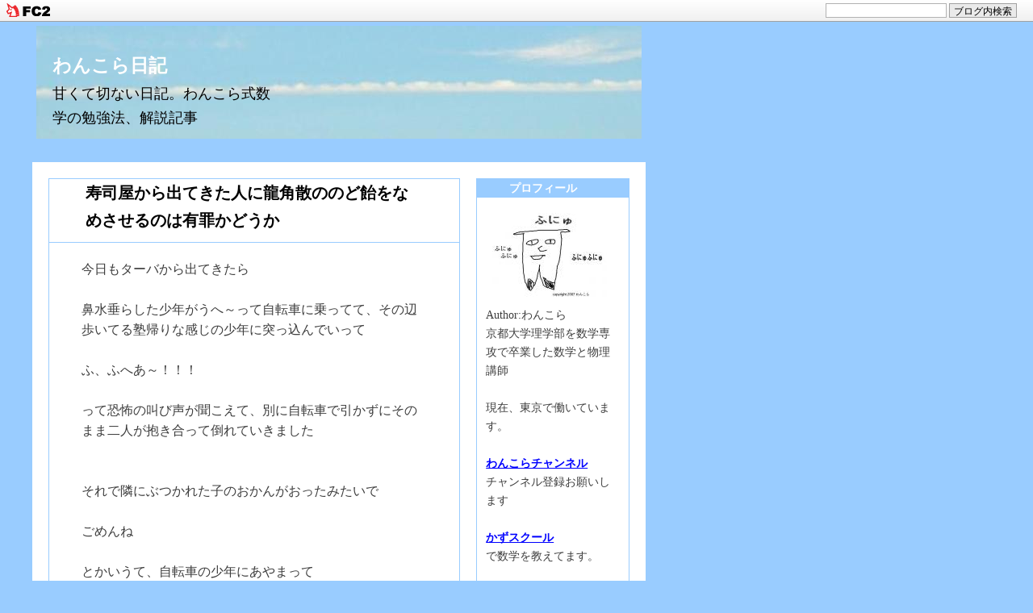

--- FILE ---
content_type: text/html; charset=utf-8
request_url: https://wankora.jp/blog-entry-6958.html
body_size: 10699
content:
<html lang="ja">
<head>
<meta http-equiv="content-type" content="text/html; charset=utf-8">
<meta http-equiv="content-style-type" content="text/css">
<meta http-equiv="content-script-type" content="text/javascript">
<link href="https://blog-imgs-132.fc2.com/w/a/n/wankora/css/cddbb.css" type="text/css" rel="stylesheet">
<link rel="alternate" type="application/rss+xml" title="RSS" href="https://wankora.jp/?xml">
<title>わんこら日記 寿司屋から出てきた人に龍角散ののど飴をなめさせるのは有罪かどうか</title>
<script async src="https://pagead2.googlesyndication.com/pagead/js/adsbygoogle.js?client=ca-pub-6563283691852146"
     crossorigin="anonymous"></script>
<script>
  (function(i,s,o,g,r,a,m){i['GoogleAnalyticsObject']=r;i[r]=i[r]||function(){
  (i[r].q=i[r].q||[]).push(arguments)},i[r].l=1*new Date();a=s.createElement(o),
  m=s.getElementsByTagName(o)[0];a.async=1;a.src=g;m.parentNode.insertBefore(a,m)
  })(window,document,'script','https://www.google-analytics.com/analytics.js','ga');

  ga('create', 'UA-5157378-6', 'auto');
  ga('send', 'pageview');

</script>
<link href="https://static.fc2.com/css_cn/common/headbar/120710style.css" rel="stylesheet" type="text/css" media="all" />
</head>

<body leftmargin="20" topmargin="20" marginwidth="20" marginheight="40">
<div id="sh_fc2blogheadbar">
	<div class="sh_fc2blogheadbar_body">
		<div id="sh_fc2blogheadbar_menu">
			<a href="https://blog.fc2.com/" rel="nofollow"><img src="https://static.fc2.com/image/headbar/sh_fc2blogheadbar_logo.png" alt="FC2ブログ" /></a>
		</div>
		<div id="sh_fc2blogheadbar_search">
			<form name="barForm" method="get" action="" target="blank">
				<input class="sh_fc2blogheadbar_searchform" type="text" name="q" value="" maxlength="30" onclick="this.style.color='#000000';" onfocus="this.select();" onblur="this.style.color='#999999'" />
				<input type="hidden" name="charset" value="utf-8" />
				<input class="sh_fc2blogheadbar_searchbtn" type="submit" value="ブログ内検索" />
			</form>
		</div>
		<div id="sh_fc2blogheadbar_link_box" class="sh_fc2blogheadbar_link" style="visibility: hidden;"></div>
	</div>
</div>

<a name="pagetop"></a>

<table width="760" border="0" cellpadding="0" cellspacing="5">
<tr height="140"><td class="site_title" valign=top background=https://blog-imgs-29.fc2.com/w/a/n/wankora/blogtitle2.jpg><b><a href="https://wankora.jp/">わんこら日記</a></b><div class="site_s">甘くて切ない日記。わんこら式数学の勉強法、解説記事</div></td></tr>
</table>
<br>

<table width="760" cellpadding="0" cellspacing="20" bgcolor=#ffffff>
<tr valign=top>
	<td width="530"><div id="box_main">
	<table border="0" width="100%" cellpadding="0" cellspacing="0">
	<tr><td class="entry_title">寿司屋から出てきた人に龍角散ののど飴をなめさせるのは有罪かどうか</td></tr>
	<tr><td class="main_txt">今日もターバから出てきたら<br><br>鼻水垂らした少年がうへ～って自転車に乗ってて、その辺歩いてる塾帰りな感じの少年に突っ込んでいって<br><br>ふ、ふへあ～！！！<br><br>って恐怖の叫び声が聞こえて、別に自転車で引かずにそのまま二人が抱き合って倒れていきました<br><br><br>それで隣にぶつかれた子のおかんがおったみたいで<br><br>ごめんね<br><br>とかいうて、自転車の少年にあやまって<br><br>少年はまた鼻水垂らして白目むきながらうへ～！って自転車こいでどっか行きました<br><br><br>これたぶんあれやろな<br><br>ぶつかられた子は大きくなってお風呂に入ってるときに<br><br>あの時、俺全然悪くなかったのになんで謝ったんや<br><br>ってだんだんムカついてきてお風呂の壁を<br><br>おぅらぁああ！！！<br><br>ってしばいて穴空けるようになるんやろな。<br><br><br><br>この罪は重いぞ<br><div class="fc2_footer" style="text-align:center;vertical-align:middle;height:auto;">
<div class="fc2button-clap" data-clap-url="//blogvote.fc2.com/pickup/wankora/6958/clap" id="fc2button-clap-6958" style="vertical-align:top;border:none;display:inline;margin-right:2px;">
<script type="text/javascript">
(function(d) {
var img = new Image();
d.getElementById("fc2button-clap-6958").appendChild(img);
img.src = '//static.fc2.com/image/clap/number/red/2.gif';
(function(s) { s.cursor = 'pointer'; s.border = 0; s.verticalAlign = 'top'; s.margin = '0'; s.padding = '0'; })(img.style);
var clap = function() { window.open('//blogvote.fc2.com/pickup/wankora/6958/clap')};
if (img.addEventListener) { img.addEventListener('click', clap, false); } else if (img.attachEvent) { img.attachEvent('onclick', clap); }
})(document);
</script>
</div>

<div class="fc2button-twitter" style="vertical-align:top;border:none;margin-right:2px;display:inline-block;*display:inline;">
<a href="https://twitter.com/share" class="twitter-share-button" data-url="https://wankora.jp/blog-entry-6958.html" data-text="寿司屋から出てきた人に龍角散ののど飴をなめさせるのは有罪かどうか" data-size="" data-lang="ja">Tweet</a>
<script type="text/javascript" charset="utf-8" src="https://platform.twitter.com/widgets.js"></script>
</div><div class="fc2button-facebook" style="vertical-align:top;border:none;display:inline-block;*display:inline;*margin-right:5px;">
<iframe src="https://www.facebook.com/plugins/like.php?href=https%3A%2F%2Fwankora.jp%2Fblog-entry-6958.html&amp;layout=button_count&amp;width=105&amp;share=0&amp;action=like&amp;height=21&amp;locale=ja_JP&amp;appId=" width="105" height="21" style="border:none; overflow:hidden;" scrolling="no" frameborder="0" allowfullscreen="true" allow="autoplay; clipboard-write; encrypted-media; picture-in-picture; web-share"></iframe>
</div>
<div class="fc2button-line" style="vertical-align:top;border:none;margin-right:1em;display:none;">
<div class="line-it-button" data-lang="ja" data-type="share-a" data-url="https://wankora.jp/blog-entry-6958.html" style="display: none;"></div>
<script src="https://d.line-scdn.net/r/web/social-plugin/js/thirdparty/loader.min.js" async="async" defer="defer"></script>
</div>
</div>


<dl class="relate_dl fc2relate_entry_thumbnail_off">
	<dt class="relate_dt">関連記事</dt>
	<dd class="relate_dd">
		<ul class="relate_ul">
								<li class="relate_li">
				<a href="/blog-entry-6960.html">
					その辺のおっさんに後ろからエイッて浣腸したらバールのようなものでしばかれた話				</a>
			</li>
											<li class="relate_li">
				<a href="/blog-entry-6959.html">
					冷蔵庫でキンキンに冷やした栄養ドリンクと、おっさんが脇に挟んでて生ぬるくなってる栄養ドリンクは理論上同じ成分				</a>
			</li>
											<li class="relate_li_nolink">
				寿司屋から出てきた人に龍角散ののど飴をなめさせるのは有罪かどうか			</li>

											<li class="relate_li">
				<a href="/blog-entry-6957.html">
					もぐら叩きとワニワニパニックの違いがわかるまで7年かかった話				</a>
			</li>
											<li class="relate_li">
				<a href="/blog-entry-6956.html">
					帽子を深くかぶらされて前が見えない状態にしてから、おもくそ浣腸されると気絶する				</a>
			</li>
							</ul>
	</dd>
</dl>

<br>						<div class="state">
		<a href="https://wankora.jp/blog-entry-6958.html">【2022/12/27 02:43】</a> | 
		<a href="/blog-category-7.html">日記</a>
		 | <a href="https://wankora.jp/blog-entry-6958.html#trackback">TRACKBACK(0)</a>								</div>

		<!--
		<rdf:RDF xmlns:rdf="http://www.w3.org/1999/02/22-rdf-syntax-ns#"
			 xmlns:trackback="http://madskills.com/public/xml/rss/module/trackback/"
			 xmlns:dc="http://purl.org/dc/elements/1.1/">
		<rdf:Description
		rdf:about="https://wankora.jp/blog-entry-6958.html"
		trackback:ping="https://wankora.jp/tb.php/6958-74abbdb3"
		dc:title="寿司屋から出てきた人に龍角散ののど飴をなめさせるのは有罪かどうか"
		dc:identifier="https://wankora.jp/blog-entry-6958.html"
		dc:subject="日記"
		dc:description="今日もターバから出てきたら鼻水垂らした少年がうへ～って自転車に乗ってて、その辺歩いてる塾帰りな感じの少年に突っ込んでいってふ、ふへあ～！！！って恐怖の叫び声が聞こえて、別に自転車で引かずにそのまま二人が抱き合って倒れていきましたそれで隣にぶつかれた子のおかんがおったみたいでごめんねとかいうて、自転車の少年にあやまって少年はまた鼻水垂らして白目むきながらうへ～！って自転車こいでどっか行きましたこれた..."
		dc:creator="わんこら"
		dc:date="2022-12-27T02:43:07+09:00" />
		</rdf:RDF>
		-->






		</td>
	</tr>
	</table>

	<a href="#pagetop">▲ページトップへ</a>
	
	<br>

	
	<div class="navi"> | <a href="https://wankora.jp/">BLOG TOP</a> | </div>

		<a name="trackback"></a>
	<table border="0" width="100%" cellpadding="0" cellspacing="0">
	<tr><td class="entry_title">この記事に対するトラックバック</td></tr>

	<tr><td class="main_txt">トラックバックURL
		<br>→https://wankora.jp/tb.php/6958-74abbdb3<br>
		<a href="javascript:window.location.replace('https://blog.fc2.com/?url='+window.location.href);">この記事にトラックバックする(FC2ブログユーザー)</a>

		
		</td>
	</tr>
	</table>
	<a href="#pagetop">▲ページトップへ</a>
	
	<br>
	</td>
<td width="190">










	<table width="100%" border="0" cellspacing="0" cellpadding="0" align="center">
	<tr><td>
				<div id="box_side">
		
		
		<table border="0" width="100%" cellpadding="0" cellspacing="0" class="side_bg">
		<tr><td class="side_title" style="text-align:left">プロフィール</td></tr>
		<tr><td class="side_txt">

			<p style="text-align:left">
			
			</p>
			<p class="plugin-myimage" style="text-align:left">
<img src="https://blog-imgs-29.fc2.com/w/a/n/wankora/071209_1s.jpg" alt="わんこら">
</p>
<p style="text-align:left">
Author:わんこら<br>
京都大学理学部を数学専攻で卒業した数学と物理講師<br><br>現在、東京で働いています。<br><br><a href=https://www.youtube.com/user/wankora1><span style=text-decoration:underline;font-weight:bold>わんこらチャンネル</span></a><br>チャンネル登録お願いします<br><br><a href=http://kazuschool.blog94.fc2.com/><span style=text-decoration:underline;font-weight:bold>かずスクール</span></a><br>で数学を教えてます。<br><br><a href=http://wankora.blog31.fc2.com/blog-entry-1295.html><span style=text-decoration:underline;font-weight:bold>わんこら式数学の勉強法</span></a><br>数学の勉強方法や仕方を説明</span><br><br><a href=https://www.mag2.com/m/0001691375.html><span style=text-decoration:underline;font-weight:bold>わんこらメルマガ</span></a>←毎週、わんこら式についての記事をメルマガで書いています。<br>まずは→<a href=http://wankora.blog31.fc2.com/blog-entry-5941.html>わんこらメルマガ　サンプル号</a>を読んでください<br>noteでの購読は→<a href=https://note.com/wankora>こちら</a><br><br><a href=http://wankora.blog31.fc2.com/blog-entry-302.html><span style=text-decoration:underline;font-weight:bold>詳しいプロフィール<br></span></a><br><br>メッセージはこちらへ<br><a href=mailto:paurinko@yahoo.co.jp><span style=text-decoration:underline;font-weight:bold>メール</span></a><br>迷惑メールにされる危険性があるので出来るだけ<br>kazuyuki_ht○guitar.ocn.ne.jp<br>(○を@にしてください)に送ってください<br><br><br>リンクはばりばりのフリー<br>一言メールくれれば相互リンクします。<br><br><br><a href=http://wankora.blog31.fc2.com/blog-entry-1167.html><span style=text-decoration:underline;font-weight:bold>カテゴリーと名作集</span></a><br>読者に受けが良かった記事を集めてたり、今までの記事をカテゴリー別にまとめてます。<br><br><br><br><a href=http://astudioforrehabilitation.spaces.live.com/><span style=text-decoration:underline;font-weight:bold>水と空気と街並とからだ</span></a><br>中学時代からの親友てつろうのブログ。<br>今年、滋賀医科に合格した医学生です。<br><br><a href=http://wankora.blog31.fc2.com/blog-entry-1466.html ><span style=text-decoration:underline;font-weight:bold>リンク集</span></a><br>リンク集はこっちです。<br><br>このブログは携帯でも見られます。</p>
			<p style="text-align:left">
			
			</p>

			</td>
		</tr>
		</table>



		
		
		<table border="0" width="100%" cellpadding="0" cellspacing="0" class="side_bg">
		<tr><td class="side_title" style="text-align:left">カテゴリー</td></tr>
		<tr><td class="side_txt">

			<p style="text-align:left">
			
			</p>
			<ul>
<li style="text-align:left"><a href="https://wankora.jp/blog-category-0.html" title="未分類">未分類 (103)</a></li><li style="text-align:left"><a href="https://wankora.jp/blog-category-7.html" title="日記">日記 (6770)</a></li><li style="text-align:left"><a href="https://wankora.jp/blog-category-6.html" title="大学生活">大学生活 (20)</a></li><li style="text-align:left"><a href="https://wankora.jp/blog-category-1.html" title="死闘">死闘 (54)</a></li><li style="text-align:left"><a href="https://wankora.jp/blog-category-3.html" title="神戸の写真">神戸の写真 (78)</a></li><li style="text-align:left"><a href="https://wankora.jp/blog-category-22.html" title="速読日記(写真記憶、自律訓練法)">速読日記(写真記憶、自律訓練法) (47)</a></li><li style="text-align:left"><a href="https://wankora.jp/blog-category-4.html" title="自己啓発コーナー">自己啓発コーナー (18)</a></li><li style="text-align:left"><a href="https://wankora.jp/blog-category-8.html" title="旅行記">旅行記 (67)</a></li><li style="text-align:left"><a href="https://wankora.jp/blog-category-11.html" title="猫の写真">猫の写真 (18)</a></li><li style="text-align:left"><a href="https://wankora.jp/blog-category-13.html" title="ゲーム">ゲーム (133)</a></li><li style="text-align:left"><a href="https://wankora.jp/blog-category-12.html" title="政治経済">政治経済 (18)</a></li><li style="text-align:left"><a href="https://wankora.jp/blog-category-17.html" title="数学、物理講座">数学、物理講座 (101)</a></li><li style="text-align:left"><a href="https://wankora.jp/blog-category-18.html" title="甘い恋愛">甘い恋愛 (14)</a></li><li style="text-align:left"><a href="https://wankora.jp/blog-category-26.html" title="ファイナルファンタジー１２攻略">ファイナルファンタジー１２攻略 (8)</a></li><li style="text-align:left"><a href="https://wankora.jp/blog-category-30.html" title="ミニ盆栽">ミニ盆栽 (5)</a></li><li style="text-align:left"><a href="https://wankora.jp/blog-category-32.html" title="大学受験、高校受験、家庭教師">大学受験、高校受験、家庭教師 (164)</a></li><li style="text-align:left"><a href="https://wankora.jp/blog-category-33.html" title="京都大学、京大">京都大学、京大 (315)</a></li><li style="text-align:left"><a href="https://wankora.jp/blog-category-34.html" title="写真日記">写真日記 (1)</a></li><li style="text-align:left"><a href="https://wankora.jp/blog-category-35.html" title="サイト">サイト (1)</a></li><li style="text-align:left"><a href="https://wankora.jp/blog-category-36.html" title="詩の広場">詩の広場 (5)</a></li><li style="text-align:left"><a href="https://wankora.jp/blog-category-37.html" title="ファイナルファンタジー13攻略">ファイナルファンタジー13攻略 (7)</a></li><li style="text-align:left"><a href="https://wankora.jp/blog-category-38.html" title="東京大学の過去問">東京大学の過去問 (30)</a></li><li style="text-align:left"><a href="https://wankora.jp/blog-category-39.html" title="勉強法">勉強法 (1)</a></li></ul>
			<p style="text-align:left">
			
			</p>

			</td>
		</tr>
		</table>



		
		
		<table border="0" width="100%" cellpadding="0" cellspacing="0" class="side_bg">
		<tr><td class="side_title" style="text-align:left">メール</td></tr>
		<tr><td class="side_txt">

			<p style="text-align:left">
			
			</p>
			<div class="plugin-freearea" style="text-align:left">
  <!-- FC2メールフォーム Start -->
<script type="text/javascript" src="https://form1ssl.fc2.com/parts/?id=198446"></script>
<noscript><a href="https://form1ssl.fc2.com/form/?id=81bae1fba32dfb5e" target="_blank">[FC2メールフォーム]</a></noscript>
<!-- FC2メールフォーム End -->

</div>
			<p style="text-align:left">
			
			</p>

			</td>
		</tr>
		</table>



		
		
		<table border="0" width="100%" cellpadding="0" cellspacing="0" class="side_bg">
		<tr><td class="side_title" style="text-align:left">リンク</td></tr>
		<tr><td class="side_txt">

			<p style="text-align:left">
			
			</p>
			<ul>
<li style="text-align:left"><a href="http://terapika.exblog.jp/" title="Thus tomorrow comes for us" target="_blank">Thus tomorrow comes for us</a></li><li style="text-align:left"><a href="http://chronosmoon7000.blog59.fc2.com/" title="Chronos Moon" target="_blank">Chronos Moon</a></li><li style="text-align:left"><a href="http://sunachann33.blog48.fc2.com/" title="悩める大学生の繰り返す毎日" target="_blank">悩める大学生の繰り返す毎日</a></li><li style="text-align:left"><a href="http://kyasarinayanokouji.seesaa.net/" title="キャサリンのお笑い日記" target="_blank">キャサリンのお笑い日記</a></li><li style="text-align:left"><a href="http://blog.livedoor.jp/hiryu_1/" title="花鳥風月" target="_blank">花鳥風月</a></li><li style="text-align:left"><a href="http://astudioforrehabilitation.spaces.live.com/" title="水と空気と街並とからだ" target="_blank">水と空気と街並とからだ</a></li><li style="text-align:left"><a href="http://plaza.rakuten.co.jp/2oo6o3o1/" title="Schnappiの日記　～すりきれそうなわたしの１２か月～" target="_blank">Schnappiの日記　～すりきれそうなわたしの１２か月～</a></li><li style="text-align:left"><a href="http://vivi-college.jp/" title="びびかれ" target="_blank">びびかれ</a></li><li style="text-align:left"><a href="http://kazuschool.blog94.fc2.com/" title="かずスクール" target="_blank">かずスクール</a></li><li style="text-align:left"><a href="http://toudaijukenreport.blog94.fc2.com/" title="東大受験レポート" target="_blank">東大受験レポート</a></li><li style="text-align:left"><a href="http://www.jggguide.com/adiary.cgi/daigaku/" title="大学受験ガイド" target="_blank">大学受験ガイド</a></li><li style="text-align:left"><a href="http://gscb.blog5.fc2.com/" title="家庭教師ガッツ　ブログ" target="_blank">家庭教師ガッツ　ブログ</a></li><li style="text-align:left"><a href="http://sngloveyse.blog58.fc2.com/" title="§愛のかたまり§" target="_blank">§愛のかたまり§</a></li><li style="text-align:left"><a href="http://jitusho.blog45.fc2.com/" title="現実正気。" target="_blank">現実正気。</a></li><li style="text-align:left"><a href="http://intermezzo126.jugem.jp/" title="Straightforward" target="_blank">Straightforward</a></li><li style="text-align:left"><a href="http://green.ap.teacup.com/reviewermizuno/" title="水野の数学参考書レビュー［高校数学・大学入試］" target="_blank">水野の数学参考書レビュー［高校数学・大学入試］</a></li><li style="text-align:left"><a href="http://kojuro.at.webry.info/" title="かねごんの放浪記" target="_blank">かねごんの放浪記</a></li><li style="text-align:left"><a href="http://taidanajinsei.blog104.fc2.com/" title="フェニ日記" target="_blank">フェニ日記</a></li><li style="text-align:left"><a href="http://www.e-omamori.com/" title="e御守り発行サイト" target="_blank">e御守り発行サイト</a></li><li style="text-align:left"><a href="http://jzt.blog86.fc2.com/" title="大学受験の勉強法Tips" target="_blank">大学受験の勉強法Tips</a></li><li style="text-align:left"><a href="http://naniwakinyu.blog45.fc2.com/" title="日記ですけど、何か問題でも" target="_blank">日記ですけど、何か問題でも</a></li><li style="text-align:left"><a href="http://www.harg.org/" title="発毛|HARG" target="_blank">発毛|HARG</a></li><li style="text-align:left"><a href="http://univ-pass.com/" title="東大入試受験ガイド " target="_blank">東大入試受験ガイド </a></li><li style="text-align:left"><a href="http://wankora.com/" title="東大数学過去問解説ブログ" target="_blank">東大数学過去問解説ブログ</a></li><li style="text-align:left"><a href="http://kyouwan.blog133.fc2.com/" title="おっぺけ日記" target="_blank">おっぺけ日記</a></li><li style="text-align:left"><a href="http://reitoissho2.blog137.fc2.com/" title="れいの日記" target="_blank">れいの日記</a></li><li style="text-align:left"><a href="http://ameblo.jp/wankora/" title="わんこら式数学勉強法ブログ" target="_blank">わんこら式数学勉強法ブログ</a></li><li style="text-align:left"><a href="http://blog.livedoor.jp/brown1030/" title="断崖絶壁" target="_blank">断崖絶壁</a></li><li style="text-align:left"><a href="http://mattsu11201120.blog.fc2.com/" title="難関大文系志望blog" target="_blank">難関大文系志望blog</a></li><li style="text-align:left"><a href="http://frbhokkaido.blog22.fc2.com/" title="北大医学部への挑戦" target="_blank">北大医学部への挑戦</a></li><li style="text-align:left"><a href="http://winehouse0614.blog.fc2.com/" title="とある帰国子女の勉強記録ブログ" target="_blank">とある帰国子女の勉強記録ブログ</a></li><li style="text-align:left"><a href="http://moratorium1128.blog.fc2.com/" title="Moratorium" target="_blank">Moratorium</a></li><li style="text-align:left"><a href="http://ameblo.jp/yoshipu1/" title="よしぷー日記" target="_blank">よしぷー日記</a></li><li style="text-align:left"><a href="http://d.hatena.ne.jp/Yakou/" title="俺色オリエンタル" target="_blank">俺色オリエンタル</a></li><li style="text-align:left"><a href="http://muturinikinyu.blog.fc2.com/?page=0" title="伝説のムッツリーニ" target="_blank">伝説のムッツリーニ</a></li><li style="text-align:left"><a href="http://chop51.blog.fc2.com/" title="BREAK THROUGH" target="_blank">BREAK THROUGH</a></li><li style="text-align:left"><a href="http://ameblo.jp/ryota-uhyozo/" title="リア充になる勉強法！" target="_blank">リア充になる勉強法！</a></li><li style="text-align:left"><a href="http://yukavector.blog.fc2.com/" title="にゃんこら式受験生の高学歴化の道のりブログ" target="_blank">にゃんこら式受験生の高学歴化の道のりブログ</a></li><li style="text-align:left"><a href="http://toudaimaeshingaku.blog.fc2.com/" title="東大前進学塾" target="_blank">東大前進学塾</a></li><li style="text-align:left"><a href="http://penciling080tomorrow.blog.fc2.com/" title="大学生、海千山千之日々也。" target="_blank">大学生、海千山千之日々也。</a></li><li style="text-align:left"><a href="http://ameblo.jp/neneling/" title="Future Dark History" target="_blank">Future Dark History</a></li><li style="text-align:left"><a href="http://owatabow.blog.fc2.com/" title="わたぼー日記" target="_blank">わたぼー日記</a></li><li style="text-align:left"><a href="http://s.ameblo.jp/malfoy-wankora/" title="マルフォイの日々" target="_blank">マルフォイの日々</a></li><li style="text-align:left"><a href="http://mitcheuuu.blog.fc2.com/" title="すいません、縛ってもらえませんか？" target="_blank">すいません、縛ってもらえませんか？</a></li><li style="text-align:left"><a href="http://nmgm.blog.fc2.com" title="今日のたまご" target="_blank">今日のたまご</a></li><li style="text-align:left"><a href="http://s.ameblo.jp/kokekko-brown/" title="人生迷走記 in Tokyo" target="_blank">人生迷走記 in Tokyo</a></li><li style="text-align:left"><a href="http://s.ameblo.jp/sirayuki-prince/" title="白雪 姫吉のブログ" target="_blank">白雪 姫吉のブログ</a></li><li style="text-align:left"><a href="http://nloglogn.hatenablog.com/" title="logのlog" target="_blank">logのlog</a></li><li style="text-align:left"><a href="http://ameblo.jp/frachan2015/" title="ふらちゃんの北予備（熊本校）生活" target="_blank">ふらちゃんの北予備（熊本校）生活</a></li><li><a href="./?admin">管理者ページ</a></li>
</ul>
			<p style="text-align:left">
			
			</p>

			</td>
		</tr>
		</table>



		
		
		<table border="0" width="100%" cellpadding="0" cellspacing="0" class="side_bg">
		<tr><td class="side_title" style="text-align:left">ブロとも申請フォーム</td></tr>
		<tr><td class="side_txt">

			<p style="text-align:left">
			
			</p>
			<p class="plugin-friends" style="text-align:left"><a href="https://wankora.jp/?mode=friends">この人とブロともになる</a></p>
			<p style="text-align:left">
			
			</p>

			</td>
		</tr>
		</table>



		
		
		<table border="0" width="100%" cellpadding="0" cellspacing="0" class="side_bg">
		<tr><td class="side_title" style="text-align:left">FC2カウンター</td></tr>
		<tr><td class="side_txt">

			<p style="text-align:left">
			
			</p>
			<div class="plugin-counter" style="text-align:left">
<script language="JavaScript" type="text/javascript" src="http://counter1.fc2.com/counter.php?id=136101"></script>
<noscript><img src="http://counter1.fc2.com/counter_img.php?id=136101"></noscript>
</div>
			<p style="text-align:left">
			
			</p>

			</td>
		</tr>
		</table>



		
		
		<table border="0" width="100%" cellpadding="0" cellspacing="0" class="side_bg">
		<tr><td class="side_title" style="text-align:left">月別アーカイブ</td></tr>
		<tr><td class="side_txt">

			<p style="text-align:left">
			
			</p>
			<ul>
<li style="text-align:left">
<a href="https://wankora.jp/blog-date-202601.html" title="2026年01月">2026年01月 (31)</a>
</li><li style="text-align:left">
<a href="https://wankora.jp/blog-date-202512.html" title="2025年12月">2025年12月 (31)</a>
</li><li style="text-align:left">
<a href="https://wankora.jp/blog-date-202511.html" title="2025年11月">2025年11月 (30)</a>
</li><li style="text-align:left">
<a href="https://wankora.jp/blog-date-202510.html" title="2025年10月">2025年10月 (31)</a>
</li><li style="text-align:left">
<a href="https://wankora.jp/blog-date-202509.html" title="2025年09月">2025年09月 (30)</a>
</li><li style="text-align:left">
<a href="https://wankora.jp/blog-date-202508.html" title="2025年08月">2025年08月 (31)</a>
</li><li style="text-align:left">
<a href="https://wankora.jp/blog-date-202507.html" title="2025年07月">2025年07月 (31)</a>
</li><li style="text-align:left">
<a href="https://wankora.jp/blog-date-202506.html" title="2025年06月">2025年06月 (30)</a>
</li><li style="text-align:left">
<a href="https://wankora.jp/blog-date-202505.html" title="2025年05月">2025年05月 (31)</a>
</li><li style="text-align:left">
<a href="https://wankora.jp/blog-date-202504.html" title="2025年04月">2025年04月 (30)</a>
</li><li style="text-align:left">
<a href="https://wankora.jp/blog-date-202503.html" title="2025年03月">2025年03月 (31)</a>
</li><li style="text-align:left">
<a href="https://wankora.jp/blog-date-202502.html" title="2025年02月">2025年02月 (28)</a>
</li><li style="text-align:left">
<a href="https://wankora.jp/blog-date-202501.html" title="2025年01月">2025年01月 (31)</a>
</li><li style="text-align:left">
<a href="https://wankora.jp/blog-date-202412.html" title="2024年12月">2024年12月 (29)</a>
</li><li style="text-align:left">
<a href="https://wankora.jp/blog-date-202411.html" title="2024年11月">2024年11月 (30)</a>
</li><li style="text-align:left">
<a href="https://wankora.jp/blog-date-202410.html" title="2024年10月">2024年10月 (31)</a>
</li><li style="text-align:left">
<a href="https://wankora.jp/blog-date-202409.html" title="2024年09月">2024年09月 (30)</a>
</li><li style="text-align:left">
<a href="https://wankora.jp/blog-date-202408.html" title="2024年08月">2024年08月 (31)</a>
</li><li style="text-align:left">
<a href="https://wankora.jp/blog-date-202407.html" title="2024年07月">2024年07月 (31)</a>
</li><li style="text-align:left">
<a href="https://wankora.jp/blog-date-202406.html" title="2024年06月">2024年06月 (30)</a>
</li><li style="text-align:left">
<a href="https://wankora.jp/blog-date-202405.html" title="2024年05月">2024年05月 (31)</a>
</li><li style="text-align:left">
<a href="https://wankora.jp/blog-date-202404.html" title="2024年04月">2024年04月 (30)</a>
</li><li style="text-align:left">
<a href="https://wankora.jp/blog-date-202403.html" title="2024年03月">2024年03月 (31)</a>
</li><li style="text-align:left">
<a href="https://wankora.jp/blog-date-202402.html" title="2024年02月">2024年02月 (29)</a>
</li><li style="text-align:left">
<a href="https://wankora.jp/blog-date-202401.html" title="2024年01月">2024年01月 (31)</a>
</li><li style="text-align:left">
<a href="https://wankora.jp/blog-date-202312.html" title="2023年12月">2023年12月 (31)</a>
</li><li style="text-align:left">
<a href="https://wankora.jp/blog-date-202311.html" title="2023年11月">2023年11月 (30)</a>
</li><li style="text-align:left">
<a href="https://wankora.jp/blog-date-202310.html" title="2023年10月">2023年10月 (31)</a>
</li><li style="text-align:left">
<a href="https://wankora.jp/blog-date-202309.html" title="2023年09月">2023年09月 (30)</a>
</li><li style="text-align:left">
<a href="https://wankora.jp/blog-date-202308.html" title="2023年08月">2023年08月 (31)</a>
</li><li style="text-align:left">
<a href="https://wankora.jp/blog-date-202307.html" title="2023年07月">2023年07月 (31)</a>
</li><li style="text-align:left">
<a href="https://wankora.jp/blog-date-202306.html" title="2023年06月">2023年06月 (30)</a>
</li><li style="text-align:left">
<a href="https://wankora.jp/blog-date-202305.html" title="2023年05月">2023年05月 (31)</a>
</li><li style="text-align:left">
<a href="https://wankora.jp/blog-date-202304.html" title="2023年04月">2023年04月 (30)</a>
</li><li style="text-align:left">
<a href="https://wankora.jp/blog-date-202303.html" title="2023年03月">2023年03月 (31)</a>
</li><li style="text-align:left">
<a href="https://wankora.jp/blog-date-202302.html" title="2023年02月">2023年02月 (28)</a>
</li><li style="text-align:left">
<a href="https://wankora.jp/blog-date-202301.html" title="2023年01月">2023年01月 (31)</a>
</li><li style="text-align:left">
<a href="https://wankora.jp/blog-date-202212.html" title="2022年12月">2022年12月 (31)</a>
</li><li style="text-align:left">
<a href="https://wankora.jp/blog-date-202211.html" title="2022年11月">2022年11月 (30)</a>
</li><li style="text-align:left">
<a href="https://wankora.jp/blog-date-202210.html" title="2022年10月">2022年10月 (31)</a>
</li><li style="text-align:left">
<a href="https://wankora.jp/blog-date-202209.html" title="2022年09月">2022年09月 (30)</a>
</li><li style="text-align:left">
<a href="https://wankora.jp/blog-date-202208.html" title="2022年08月">2022年08月 (31)</a>
</li><li style="text-align:left">
<a href="https://wankora.jp/blog-date-202207.html" title="2022年07月">2022年07月 (31)</a>
</li><li style="text-align:left">
<a href="https://wankora.jp/blog-date-202206.html" title="2022年06月">2022年06月 (30)</a>
</li><li style="text-align:left">
<a href="https://wankora.jp/blog-date-202205.html" title="2022年05月">2022年05月 (31)</a>
</li><li style="text-align:left">
<a href="https://wankora.jp/blog-date-202204.html" title="2022年04月">2022年04月 (30)</a>
</li><li style="text-align:left">
<a href="https://wankora.jp/blog-date-202203.html" title="2022年03月">2022年03月 (31)</a>
</li><li style="text-align:left">
<a href="https://wankora.jp/blog-date-202202.html" title="2022年02月">2022年02月 (28)</a>
</li><li style="text-align:left">
<a href="https://wankora.jp/blog-date-202201.html" title="2022年01月">2022年01月 (31)</a>
</li><li style="text-align:left">
<a href="https://wankora.jp/blog-date-202112.html" title="2021年12月">2021年12月 (31)</a>
</li><li style="text-align:left">
<a href="https://wankora.jp/blog-date-202111.html" title="2021年11月">2021年11月 (30)</a>
</li><li style="text-align:left">
<a href="https://wankora.jp/blog-date-202110.html" title="2021年10月">2021年10月 (31)</a>
</li><li style="text-align:left">
<a href="https://wankora.jp/blog-date-202109.html" title="2021年09月">2021年09月 (30)</a>
</li><li style="text-align:left">
<a href="https://wankora.jp/blog-date-202108.html" title="2021年08月">2021年08月 (31)</a>
</li><li style="text-align:left">
<a href="https://wankora.jp/blog-date-202107.html" title="2021年07月">2021年07月 (31)</a>
</li><li style="text-align:left">
<a href="https://wankora.jp/blog-date-202106.html" title="2021年06月">2021年06月 (30)</a>
</li><li style="text-align:left">
<a href="https://wankora.jp/blog-date-202105.html" title="2021年05月">2021年05月 (31)</a>
</li><li style="text-align:left">
<a href="https://wankora.jp/blog-date-202104.html" title="2021年04月">2021年04月 (30)</a>
</li><li style="text-align:left">
<a href="https://wankora.jp/blog-date-202103.html" title="2021年03月">2021年03月 (31)</a>
</li><li style="text-align:left">
<a href="https://wankora.jp/blog-date-202102.html" title="2021年02月">2021年02月 (28)</a>
</li><li style="text-align:left">
<a href="https://wankora.jp/blog-date-202101.html" title="2021年01月">2021年01月 (31)</a>
</li><li style="text-align:left">
<a href="https://wankora.jp/blog-date-202012.html" title="2020年12月">2020年12月 (31)</a>
</li><li style="text-align:left">
<a href="https://wankora.jp/blog-date-202011.html" title="2020年11月">2020年11月 (30)</a>
</li><li style="text-align:left">
<a href="https://wankora.jp/blog-date-202010.html" title="2020年10月">2020年10月 (31)</a>
</li><li style="text-align:left">
<a href="https://wankora.jp/blog-date-202009.html" title="2020年09月">2020年09月 (30)</a>
</li><li style="text-align:left">
<a href="https://wankora.jp/blog-date-202008.html" title="2020年08月">2020年08月 (31)</a>
</li><li style="text-align:left">
<a href="https://wankora.jp/blog-date-202007.html" title="2020年07月">2020年07月 (31)</a>
</li><li style="text-align:left">
<a href="https://wankora.jp/blog-date-202006.html" title="2020年06月">2020年06月 (30)</a>
</li><li style="text-align:left">
<a href="https://wankora.jp/blog-date-202005.html" title="2020年05月">2020年05月 (31)</a>
</li><li style="text-align:left">
<a href="https://wankora.jp/blog-date-202004.html" title="2020年04月">2020年04月 (32)</a>
</li><li style="text-align:left">
<a href="https://wankora.jp/blog-date-202003.html" title="2020年03月">2020年03月 (31)</a>
</li><li style="text-align:left">
<a href="https://wankora.jp/blog-date-202002.html" title="2020年02月">2020年02月 (29)</a>
</li><li style="text-align:left">
<a href="https://wankora.jp/blog-date-202001.html" title="2020年01月">2020年01月 (31)</a>
</li><li style="text-align:left">
<a href="https://wankora.jp/blog-date-201912.html" title="2019年12月">2019年12月 (31)</a>
</li><li style="text-align:left">
<a href="https://wankora.jp/blog-date-201911.html" title="2019年11月">2019年11月 (30)</a>
</li><li style="text-align:left">
<a href="https://wankora.jp/blog-date-201910.html" title="2019年10月">2019年10月 (31)</a>
</li><li style="text-align:left">
<a href="https://wankora.jp/blog-date-201909.html" title="2019年09月">2019年09月 (30)</a>
</li><li style="text-align:left">
<a href="https://wankora.jp/blog-date-201908.html" title="2019年08月">2019年08月 (31)</a>
</li><li style="text-align:left">
<a href="https://wankora.jp/blog-date-201907.html" title="2019年07月">2019年07月 (31)</a>
</li><li style="text-align:left">
<a href="https://wankora.jp/blog-date-201906.html" title="2019年06月">2019年06月 (30)</a>
</li><li style="text-align:left">
<a href="https://wankora.jp/blog-date-201905.html" title="2019年05月">2019年05月 (31)</a>
</li><li style="text-align:left">
<a href="https://wankora.jp/blog-date-201904.html" title="2019年04月">2019年04月 (30)</a>
</li><li style="text-align:left">
<a href="https://wankora.jp/blog-date-201903.html" title="2019年03月">2019年03月 (31)</a>
</li><li style="text-align:left">
<a href="https://wankora.jp/blog-date-201902.html" title="2019年02月">2019年02月 (28)</a>
</li><li style="text-align:left">
<a href="https://wankora.jp/blog-date-201901.html" title="2019年01月">2019年01月 (31)</a>
</li><li style="text-align:left">
<a href="https://wankora.jp/blog-date-201812.html" title="2018年12月">2018年12月 (31)</a>
</li><li style="text-align:left">
<a href="https://wankora.jp/blog-date-201811.html" title="2018年11月">2018年11月 (31)</a>
</li><li style="text-align:left">
<a href="https://wankora.jp/blog-date-201810.html" title="2018年10月">2018年10月 (32)</a>
</li><li style="text-align:left">
<a href="https://wankora.jp/blog-date-201809.html" title="2018年09月">2018年09月 (30)</a>
</li><li style="text-align:left">
<a href="https://wankora.jp/blog-date-201808.html" title="2018年08月">2018年08月 (31)</a>
</li><li style="text-align:left">
<a href="https://wankora.jp/blog-date-201807.html" title="2018年07月">2018年07月 (31)</a>
</li><li style="text-align:left">
<a href="https://wankora.jp/blog-date-201806.html" title="2018年06月">2018年06月 (30)</a>
</li><li style="text-align:left">
<a href="https://wankora.jp/blog-date-201805.html" title="2018年05月">2018年05月 (31)</a>
</li><li style="text-align:left">
<a href="https://wankora.jp/blog-date-201804.html" title="2018年04月">2018年04月 (30)</a>
</li><li style="text-align:left">
<a href="https://wankora.jp/blog-date-201803.html" title="2018年03月">2018年03月 (31)</a>
</li><li style="text-align:left">
<a href="https://wankora.jp/blog-date-201802.html" title="2018年02月">2018年02月 (28)</a>
</li><li style="text-align:left">
<a href="https://wankora.jp/blog-date-201801.html" title="2018年01月">2018年01月 (31)</a>
</li><li style="text-align:left">
<a href="https://wankora.jp/blog-date-201712.html" title="2017年12月">2017年12月 (31)</a>
</li><li style="text-align:left">
<a href="https://wankora.jp/blog-date-201711.html" title="2017年11月">2017年11月 (30)</a>
</li><li style="text-align:left">
<a href="https://wankora.jp/blog-date-201710.html" title="2017年10月">2017年10月 (31)</a>
</li><li style="text-align:left">
<a href="https://wankora.jp/blog-date-201709.html" title="2017年09月">2017年09月 (30)</a>
</li><li style="text-align:left">
<a href="https://wankora.jp/blog-date-201708.html" title="2017年08月">2017年08月 (31)</a>
</li><li style="text-align:left">
<a href="https://wankora.jp/blog-date-201707.html" title="2017年07月">2017年07月 (33)</a>
</li><li style="text-align:left">
<a href="https://wankora.jp/blog-date-201706.html" title="2017年06月">2017年06月 (31)</a>
</li><li style="text-align:left">
<a href="https://wankora.jp/blog-date-201705.html" title="2017年05月">2017年05月 (34)</a>
</li><li style="text-align:left">
<a href="https://wankora.jp/blog-date-201704.html" title="2017年04月">2017年04月 (38)</a>
</li><li style="text-align:left">
<a href="https://wankora.jp/blog-date-201703.html" title="2017年03月">2017年03月 (36)</a>
</li><li style="text-align:left">
<a href="https://wankora.jp/blog-date-201702.html" title="2017年02月">2017年02月 (35)</a>
</li><li style="text-align:left">
<a href="https://wankora.jp/blog-date-201701.html" title="2017年01月">2017年01月 (34)</a>
</li><li style="text-align:left">
<a href="https://wankora.jp/blog-date-201612.html" title="2016年12月">2016年12月 (31)</a>
</li><li style="text-align:left">
<a href="https://wankora.jp/blog-date-201611.html" title="2016年11月">2016年11月 (31)</a>
</li><li style="text-align:left">
<a href="https://wankora.jp/blog-date-201610.html" title="2016年10月">2016年10月 (30)</a>
</li><li style="text-align:left">
<a href="https://wankora.jp/blog-date-201609.html" title="2016年09月">2016年09月 (30)</a>
</li><li style="text-align:left">
<a href="https://wankora.jp/blog-date-201608.html" title="2016年08月">2016年08月 (30)</a>
</li><li style="text-align:left">
<a href="https://wankora.jp/blog-date-201607.html" title="2016年07月">2016年07月 (31)</a>
</li><li style="text-align:left">
<a href="https://wankora.jp/blog-date-201606.html" title="2016年06月">2016年06月 (30)</a>
</li><li style="text-align:left">
<a href="https://wankora.jp/blog-date-201605.html" title="2016年05月">2016年05月 (31)</a>
</li><li style="text-align:left">
<a href="https://wankora.jp/blog-date-201604.html" title="2016年04月">2016年04月 (30)</a>
</li><li style="text-align:left">
<a href="https://wankora.jp/blog-date-201603.html" title="2016年03月">2016年03月 (31)</a>
</li><li style="text-align:left">
<a href="https://wankora.jp/blog-date-201602.html" title="2016年02月">2016年02月 (29)</a>
</li><li style="text-align:left">
<a href="https://wankora.jp/blog-date-201601.html" title="2016年01月">2016年01月 (31)</a>
</li><li style="text-align:left">
<a href="https://wankora.jp/blog-date-201512.html" title="2015年12月">2015年12月 (31)</a>
</li><li style="text-align:left">
<a href="https://wankora.jp/blog-date-201511.html" title="2015年11月">2015年11月 (30)</a>
</li><li style="text-align:left">
<a href="https://wankora.jp/blog-date-201510.html" title="2015年10月">2015年10月 (31)</a>
</li><li style="text-align:left">
<a href="https://wankora.jp/blog-date-201509.html" title="2015年09月">2015年09月 (29)</a>
</li><li style="text-align:left">
<a href="https://wankora.jp/blog-date-201508.html" title="2015年08月">2015年08月 (31)</a>
</li><li style="text-align:left">
<a href="https://wankora.jp/blog-date-201507.html" title="2015年07月">2015年07月 (32)</a>
</li><li style="text-align:left">
<a href="https://wankora.jp/blog-date-201506.html" title="2015年06月">2015年06月 (30)</a>
</li><li style="text-align:left">
<a href="https://wankora.jp/blog-date-201505.html" title="2015年05月">2015年05月 (32)</a>
</li><li style="text-align:left">
<a href="https://wankora.jp/blog-date-201504.html" title="2015年04月">2015年04月 (30)</a>
</li><li style="text-align:left">
<a href="https://wankora.jp/blog-date-201503.html" title="2015年03月">2015年03月 (31)</a>
</li><li style="text-align:left">
<a href="https://wankora.jp/blog-date-201502.html" title="2015年02月">2015年02月 (28)</a>
</li><li style="text-align:left">
<a href="https://wankora.jp/blog-date-201501.html" title="2015年01月">2015年01月 (31)</a>
</li><li style="text-align:left">
<a href="https://wankora.jp/blog-date-201412.html" title="2014年12月">2014年12月 (31)</a>
</li><li style="text-align:left">
<a href="https://wankora.jp/blog-date-201411.html" title="2014年11月">2014年11月 (30)</a>
</li><li style="text-align:left">
<a href="https://wankora.jp/blog-date-201410.html" title="2014年10月">2014年10月 (31)</a>
</li><li style="text-align:left">
<a href="https://wankora.jp/blog-date-201409.html" title="2014年09月">2014年09月 (30)</a>
</li><li style="text-align:left">
<a href="https://wankora.jp/blog-date-201408.html" title="2014年08月">2014年08月 (31)</a>
</li><li style="text-align:left">
<a href="https://wankora.jp/blog-date-201407.html" title="2014年07月">2014年07月 (31)</a>
</li><li style="text-align:left">
<a href="https://wankora.jp/blog-date-201406.html" title="2014年06月">2014年06月 (30)</a>
</li><li style="text-align:left">
<a href="https://wankora.jp/blog-date-201405.html" title="2014年05月">2014年05月 (31)</a>
</li><li style="text-align:left">
<a href="https://wankora.jp/blog-date-201404.html" title="2014年04月">2014年04月 (30)</a>
</li><li style="text-align:left">
<a href="https://wankora.jp/blog-date-201403.html" title="2014年03月">2014年03月 (31)</a>
</li><li style="text-align:left">
<a href="https://wankora.jp/blog-date-201402.html" title="2014年02月">2014年02月 (28)</a>
</li><li style="text-align:left">
<a href="https://wankora.jp/blog-date-201401.html" title="2014年01月">2014年01月 (30)</a>
</li><li style="text-align:left">
<a href="https://wankora.jp/blog-date-201312.html" title="2013年12月">2013年12月 (32)</a>
</li><li style="text-align:left">
<a href="https://wankora.jp/blog-date-201311.html" title="2013年11月">2013年11月 (30)</a>
</li><li style="text-align:left">
<a href="https://wankora.jp/blog-date-201310.html" title="2013年10月">2013年10月 (31)</a>
</li><li style="text-align:left">
<a href="https://wankora.jp/blog-date-201309.html" title="2013年09月">2013年09月 (30)</a>
</li><li style="text-align:left">
<a href="https://wankora.jp/blog-date-201308.html" title="2013年08月">2013年08月 (31)</a>
</li><li style="text-align:left">
<a href="https://wankora.jp/blog-date-201307.html" title="2013年07月">2013年07月 (31)</a>
</li><li style="text-align:left">
<a href="https://wankora.jp/blog-date-201306.html" title="2013年06月">2013年06月 (30)</a>
</li><li style="text-align:left">
<a href="https://wankora.jp/blog-date-201305.html" title="2013年05月">2013年05月 (31)</a>
</li><li style="text-align:left">
<a href="https://wankora.jp/blog-date-201304.html" title="2013年04月">2013年04月 (30)</a>
</li><li style="text-align:left">
<a href="https://wankora.jp/blog-date-201303.html" title="2013年03月">2013年03月 (31)</a>
</li><li style="text-align:left">
<a href="https://wankora.jp/blog-date-201302.html" title="2013年02月">2013年02月 (28)</a>
</li><li style="text-align:left">
<a href="https://wankora.jp/blog-date-201301.html" title="2013年01月">2013年01月 (30)</a>
</li><li style="text-align:left">
<a href="https://wankora.jp/blog-date-201212.html" title="2012年12月">2012年12月 (32)</a>
</li><li style="text-align:left">
<a href="https://wankora.jp/blog-date-201211.html" title="2012年11月">2012年11月 (30)</a>
</li><li style="text-align:left">
<a href="https://wankora.jp/blog-date-201210.html" title="2012年10月">2012年10月 (31)</a>
</li><li style="text-align:left">
<a href="https://wankora.jp/blog-date-201209.html" title="2012年09月">2012年09月 (30)</a>
</li><li style="text-align:left">
<a href="https://wankora.jp/blog-date-201208.html" title="2012年08月">2012年08月 (31)</a>
</li><li style="text-align:left">
<a href="https://wankora.jp/blog-date-201207.html" title="2012年07月">2012年07月 (31)</a>
</li><li style="text-align:left">
<a href="https://wankora.jp/blog-date-201206.html" title="2012年06月">2012年06月 (30)</a>
</li><li style="text-align:left">
<a href="https://wankora.jp/blog-date-201205.html" title="2012年05月">2012年05月 (31)</a>
</li><li style="text-align:left">
<a href="https://wankora.jp/blog-date-201204.html" title="2012年04月">2012年04月 (30)</a>
</li><li style="text-align:left">
<a href="https://wankora.jp/blog-date-201203.html" title="2012年03月">2012年03月 (32)</a>
</li><li style="text-align:left">
<a href="https://wankora.jp/blog-date-201202.html" title="2012年02月">2012年02月 (29)</a>
</li><li style="text-align:left">
<a href="https://wankora.jp/blog-date-201201.html" title="2012年01月">2012年01月 (30)</a>
</li><li style="text-align:left">
<a href="https://wankora.jp/blog-date-201112.html" title="2011年12月">2011年12月 (32)</a>
</li><li style="text-align:left">
<a href="https://wankora.jp/blog-date-201111.html" title="2011年11月">2011年11月 (30)</a>
</li><li style="text-align:left">
<a href="https://wankora.jp/blog-date-201110.html" title="2011年10月">2011年10月 (32)</a>
</li><li style="text-align:left">
<a href="https://wankora.jp/blog-date-201109.html" title="2011年09月">2011年09月 (31)</a>
</li><li style="text-align:left">
<a href="https://wankora.jp/blog-date-201108.html" title="2011年08月">2011年08月 (34)</a>
</li><li style="text-align:left">
<a href="https://wankora.jp/blog-date-201107.html" title="2011年07月">2011年07月 (32)</a>
</li><li style="text-align:left">
<a href="https://wankora.jp/blog-date-201106.html" title="2011年06月">2011年06月 (30)</a>
</li><li style="text-align:left">
<a href="https://wankora.jp/blog-date-201105.html" title="2011年05月">2011年05月 (33)</a>
</li><li style="text-align:left">
<a href="https://wankora.jp/blog-date-201104.html" title="2011年04月">2011年04月 (30)</a>
</li><li style="text-align:left">
<a href="https://wankora.jp/blog-date-201103.html" title="2011年03月">2011年03月 (33)</a>
</li><li style="text-align:left">
<a href="https://wankora.jp/blog-date-201102.html" title="2011年02月">2011年02月 (34)</a>
</li><li style="text-align:left">
<a href="https://wankora.jp/blog-date-201101.html" title="2011年01月">2011年01月 (34)</a>
</li><li style="text-align:left">
<a href="https://wankora.jp/blog-date-201012.html" title="2010年12月">2010年12月 (32)</a>
</li><li style="text-align:left">
<a href="https://wankora.jp/blog-date-201011.html" title="2010年11月">2010年11月 (30)</a>
</li><li style="text-align:left">
<a href="https://wankora.jp/blog-date-201010.html" title="2010年10月">2010年10月 (32)</a>
</li><li style="text-align:left">
<a href="https://wankora.jp/blog-date-201009.html" title="2010年09月">2010年09月 (35)</a>
</li><li style="text-align:left">
<a href="https://wankora.jp/blog-date-201008.html" title="2010年08月">2010年08月 (36)</a>
</li><li style="text-align:left">
<a href="https://wankora.jp/blog-date-201007.html" title="2010年07月">2010年07月 (36)</a>
</li><li style="text-align:left">
<a href="https://wankora.jp/blog-date-201006.html" title="2010年06月">2010年06月 (29)</a>
</li><li style="text-align:left">
<a href="https://wankora.jp/blog-date-201005.html" title="2010年05月">2010年05月 (33)</a>
</li><li style="text-align:left">
<a href="https://wankora.jp/blog-date-201004.html" title="2010年04月">2010年04月 (31)</a>
</li><li style="text-align:left">
<a href="https://wankora.jp/blog-date-201003.html" title="2010年03月">2010年03月 (34)</a>
</li><li style="text-align:left">
<a href="https://wankora.jp/blog-date-201002.html" title="2010年02月">2010年02月 (29)</a>
</li><li style="text-align:left">
<a href="https://wankora.jp/blog-date-201001.html" title="2010年01月">2010年01月 (43)</a>
</li><li style="text-align:left">
<a href="https://wankora.jp/blog-date-200912.html" title="2009年12月">2009年12月 (44)</a>
</li><li style="text-align:left">
<a href="https://wankora.jp/blog-date-200911.html" title="2009年11月">2009年11月 (31)</a>
</li><li style="text-align:left">
<a href="https://wankora.jp/blog-date-200910.html" title="2009年10月">2009年10月 (35)</a>
</li><li style="text-align:left">
<a href="https://wankora.jp/blog-date-200909.html" title="2009年09月">2009年09月 (40)</a>
</li><li style="text-align:left">
<a href="https://wankora.jp/blog-date-200908.html" title="2009年08月">2009年08月 (35)</a>
</li><li style="text-align:left">
<a href="https://wankora.jp/blog-date-200907.html" title="2009年07月">2009年07月 (31)</a>
</li><li style="text-align:left">
<a href="https://wankora.jp/blog-date-200906.html" title="2009年06月">2009年06月 (35)</a>
</li><li style="text-align:left">
<a href="https://wankora.jp/blog-date-200905.html" title="2009年05月">2009年05月 (37)</a>
</li><li style="text-align:left">
<a href="https://wankora.jp/blog-date-200904.html" title="2009年04月">2009年04月 (31)</a>
</li><li style="text-align:left">
<a href="https://wankora.jp/blog-date-200903.html" title="2009年03月">2009年03月 (33)</a>
</li><li style="text-align:left">
<a href="https://wankora.jp/blog-date-200902.html" title="2009年02月">2009年02月 (37)</a>
</li><li style="text-align:left">
<a href="https://wankora.jp/blog-date-200901.html" title="2009年01月">2009年01月 (33)</a>
</li><li style="text-align:left">
<a href="https://wankora.jp/blog-date-200812.html" title="2008年12月">2008年12月 (32)</a>
</li><li style="text-align:left">
<a href="https://wankora.jp/blog-date-200811.html" title="2008年11月">2008年11月 (29)</a>
</li><li style="text-align:left">
<a href="https://wankora.jp/blog-date-200810.html" title="2008年10月">2008年10月 (34)</a>
</li><li style="text-align:left">
<a href="https://wankora.jp/blog-date-200809.html" title="2008年09月">2008年09月 (42)</a>
</li><li style="text-align:left">
<a href="https://wankora.jp/blog-date-200808.html" title="2008年08月">2008年08月 (54)</a>
</li><li style="text-align:left">
<a href="https://wankora.jp/blog-date-200807.html" title="2008年07月">2008年07月 (36)</a>
</li><li style="text-align:left">
<a href="https://wankora.jp/blog-date-200806.html" title="2008年06月">2008年06月 (43)</a>
</li><li style="text-align:left">
<a href="https://wankora.jp/blog-date-200805.html" title="2008年05月">2008年05月 (46)</a>
</li><li style="text-align:left">
<a href="https://wankora.jp/blog-date-200804.html" title="2008年04月">2008年04月 (62)</a>
</li><li style="text-align:left">
<a href="https://wankora.jp/blog-date-200803.html" title="2008年03月">2008年03月 (32)</a>
</li><li style="text-align:left">
<a href="https://wankora.jp/blog-date-200802.html" title="2008年02月">2008年02月 (35)</a>
</li><li style="text-align:left">
<a href="https://wankora.jp/blog-date-200801.html" title="2008年01月">2008年01月 (49)</a>
</li><li style="text-align:left">
<a href="https://wankora.jp/blog-date-200712.html" title="2007年12月">2007年12月 (31)</a>
</li><li style="text-align:left">
<a href="https://wankora.jp/blog-date-200711.html" title="2007年11月">2007年11月 (30)</a>
</li><li style="text-align:left">
<a href="https://wankora.jp/blog-date-200710.html" title="2007年10月">2007年10月 (31)</a>
</li><li style="text-align:left">
<a href="https://wankora.jp/blog-date-200709.html" title="2007年09月">2007年09月 (28)</a>
</li><li style="text-align:left">
<a href="https://wankora.jp/blog-date-200708.html" title="2007年08月">2007年08月 (30)</a>
</li><li style="text-align:left">
<a href="https://wankora.jp/blog-date-200707.html" title="2007年07月">2007年07月 (31)</a>
</li><li style="text-align:left">
<a href="https://wankora.jp/blog-date-200706.html" title="2007年06月">2007年06月 (30)</a>
</li><li style="text-align:left">
<a href="https://wankora.jp/blog-date-200705.html" title="2007年05月">2007年05月 (31)</a>
</li><li style="text-align:left">
<a href="https://wankora.jp/blog-date-200704.html" title="2007年04月">2007年04月 (30)</a>
</li><li style="text-align:left">
<a href="https://wankora.jp/blog-date-200703.html" title="2007年03月">2007年03月 (31)</a>
</li><li style="text-align:left">
<a href="https://wankora.jp/blog-date-200702.html" title="2007年02月">2007年02月 (28)</a>
</li><li style="text-align:left">
<a href="https://wankora.jp/blog-date-200701.html" title="2007年01月">2007年01月 (33)</a>
</li><li style="text-align:left">
<a href="https://wankora.jp/blog-date-200612.html" title="2006年12月">2006年12月 (31)</a>
</li><li style="text-align:left">
<a href="https://wankora.jp/blog-date-200611.html" title="2006年11月">2006年11月 (31)</a>
</li><li style="text-align:left">
<a href="https://wankora.jp/blog-date-200610.html" title="2006年10月">2006年10月 (33)</a>
</li><li style="text-align:left">
<a href="https://wankora.jp/blog-date-200609.html" title="2006年09月">2006年09月 (30)</a>
</li><li style="text-align:left">
<a href="https://wankora.jp/blog-date-200608.html" title="2006年08月">2006年08月 (32)</a>
</li><li style="text-align:left">
<a href="https://wankora.jp/blog-date-200607.html" title="2006年07月">2006年07月 (33)</a>
</li><li style="text-align:left">
<a href="https://wankora.jp/blog-date-200606.html" title="2006年06月">2006年06月 (30)</a>
</li><li style="text-align:left">
<a href="https://wankora.jp/blog-date-200605.html" title="2006年05月">2006年05月 (31)</a>
</li><li style="text-align:left">
<a href="https://wankora.jp/blog-date-200604.html" title="2006年04月">2006年04月 (33)</a>
</li><li style="text-align:left">
<a href="https://wankora.jp/blog-date-200603.html" title="2006年03月">2006年03月 (37)</a>
</li><li style="text-align:left">
<a href="https://wankora.jp/blog-date-200602.html" title="2006年02月">2006年02月 (28)</a>
</li><li style="text-align:left">
<a href="https://wankora.jp/blog-date-200601.html" title="2006年01月">2006年01月 (31)</a>
</li><li style="text-align:left">
<a href="https://wankora.jp/blog-date-200512.html" title="2005年12月">2005年12月 (35)</a>
</li><li style="text-align:left">
<a href="https://wankora.jp/blog-date-200511.html" title="2005年11月">2005年11月 (40)</a>
</li><li style="text-align:left">
<a href="https://wankora.jp/blog-date-200510.html" title="2005年10月">2005年10月 (39)</a>
</li><li style="text-align:left">
<a href="https://wankora.jp/blog-date-200509.html" title="2005年09月">2005年09月 (32)</a>
</li><li style="text-align:left">
<a href="https://wankora.jp/blog-date-200508.html" title="2005年08月">2005年08月 (37)</a>
</li><li style="text-align:left">
<a href="https://wankora.jp/blog-date-200507.html" title="2005年07月">2005年07月 (31)</a>
</li><li style="text-align:left">
<a href="https://wankora.jp/blog-date-200506.html" title="2005年06月">2005年06月 (30)</a>
</li><li style="text-align:left">
<a href="https://wankora.jp/blog-date-200505.html" title="2005年05月">2005年05月 (31)</a>
</li><li style="text-align:left">
<a href="https://wankora.jp/blog-date-200504.html" title="2005年04月">2005年04月 (29)</a>
</li><li style="text-align:left">
<a href="https://wankora.jp/blog-date-200503.html" title="2005年03月">2005年03月 (21)</a>
</li><li style="text-align:left">
<a href="https://wankora.jp/blog-date-200502.html" title="2005年02月">2005年02月 (28)</a>
</li><li style="text-align:left">
<a href="https://wankora.jp/blog-date-200501.html" title="2005年01月">2005年01月 (4)</a>
</li></ul>
			<p style="text-align:left">
			
			</p>

			</td>
		</tr>
		</table>



		
		
		
		
		<table border="0" width="100%" cellpadding="0" cellspacing="0" class="side_bg">
		<tr><td class="side_title" style="text-align:left">ブログ内検索</td></tr>
		<tr><td class="side_txt">

			<p style="text-align:left">
			
			</p>
			<form action="https://wankora.jp/blog-entry-6958.html" method="get">
<p class="plugin-search" style="text-align:left">
<input type="text" size="20" name="q" value="" maxlength="200"><br>
<input type="submit" value=" 検索 ">
</p>
</form>
			<p style="text-align:left">
			
			</p>

			</td>
		</tr>
		</table>
		
		
		<table border="0" width="100%" cellpadding="0" cellspacing="0" class="side_bg">
		<tr><td class="side_title" style="text-align:left">RSSフィード</td></tr>
		<tr><td class="side_txt">

			<p style="text-align:left">
			
			</p>
			<ul>
<li style="text-align:left"><a href="https://wankora.jp/?xml" title="最新記事のRSS">最新記事のRSS</a></li>
<li style="text-align:left"><a href="https://wankora.jp/?xml&comment" title="最新コメントのRSS">最新コメントのRSS</a></li>
<li style="text-align:left"><a href="https://wankora.jp/?xml&trackback" title="最新トラックバックのRSS">最新トラックバックのRSS</a></li>
</ul>
			<p style="text-align:left">
			
			</p>

			</td>
		</tr>
		</table>
		
		
		
		
		
		</div>
				</td>
	</tr>
	</table>

	</td>
</tr>
</table>

<table width="770" border="0" cellspacing="0" cellpadding="0">
<tr height="100"><td align="center" class="copyright">Powered By <a href="https://blog.fc2.com/">FC2ブログ</a>. Copyright &copy;わんこら日記 All Rights Reserved.<br>
<!-- genre:38 --><!-- sub_genre:269 --><!-- sp_banner:1 --><!-- passive:0 --><!-- lang:ja --><!-- HeadBar:1 --><!-- VT:blog --><!-- nad:1 --> </td></tr>
</table>

<script type="text/javascript" charset="utf-8" src="https://admin.blog.fc2.com/dctanalyzer.php" defer></script>
<script type="text/javascript" charset="utf-8" src="//static.fc2.com/comment.js" defer></script>
<script type="text/javascript" src="//static.fc2.com/js/blog/blog_res.js" defer></script>

</body>
</html>

--- FILE ---
content_type: text/html; charset=utf-8
request_url: https://www.google.com/recaptcha/api2/aframe
body_size: 266
content:
<!DOCTYPE HTML><html><head><meta http-equiv="content-type" content="text/html; charset=UTF-8"></head><body><script nonce="LewaGpx5cRzALY-2sc0iXQ">/** Anti-fraud and anti-abuse applications only. See google.com/recaptcha */ try{var clients={'sodar':'https://pagead2.googlesyndication.com/pagead/sodar?'};window.addEventListener("message",function(a){try{if(a.source===window.parent){var b=JSON.parse(a.data);var c=clients[b['id']];if(c){var d=document.createElement('img');d.src=c+b['params']+'&rc='+(localStorage.getItem("rc::a")?sessionStorage.getItem("rc::b"):"");window.document.body.appendChild(d);sessionStorage.setItem("rc::e",parseInt(sessionStorage.getItem("rc::e")||0)+1);localStorage.setItem("rc::h",'1769902922542');}}}catch(b){}});window.parent.postMessage("_grecaptcha_ready", "*");}catch(b){}</script></body></html>